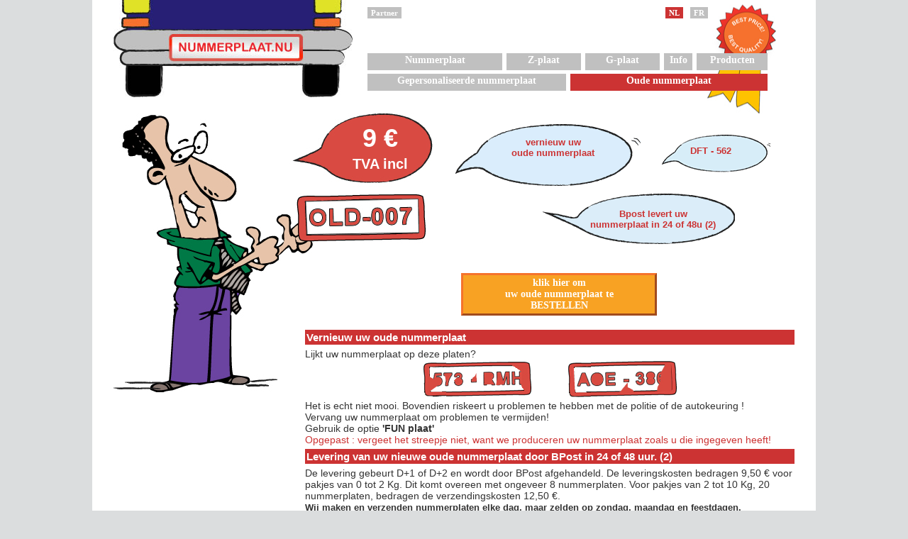

--- FILE ---
content_type: text/html
request_url: https://nummerplaat.nu/oude-nummerplaat.html
body_size: 2438
content:
 <!DOCTYPE html>
  <html lang="nl">
  <head>
      <meta charset="utf-8">
      <link rel="canonical" href="http://www.nummerplaat.nu/oude-nummerplaat.html" />
      <link rel="alternate" href="http://www.nummerplaat.nu/oude-nummerplaat.html" hreflang="nl" />
      <link rel="alternate" href="http://www.plaque.nu/ancienne-plaque.html" hreflang="fr" />
      <link rel="alternate" href="http://www.plaque.nu/ancienne-plaque.html" hreflang="x-default" />
      
      <meta http-equiv="Content-Type" content="text/html; charset=UTF-8" />
            	<meta name="description" content="Oude nummerplaat, oud model, oud formaat 34cm x 11cm zonder europese vlag"/>
	<meta name="keywords" content="oude belgische nummerplaat, kleine belgische nummerplaat"/>
      <title>oude nummerplaat, kleine nummerplaat</title>
            <link rel="stylesheet" type="text/css" href="css/nu.css" media="all" />
   <script type="text/javascript">

  var _gaq = _gaq || [];
  _gaq.push(['_setAccount', 'UA-24187013-1']);
  _gaq.push(['_trackPageview']);

  (function() {
    var ga = document.createElement('script'); ga.type = 'text/javascript'; ga.async = true;
    ga.src = ('https:' == document.location.protocol ? 'https://ssl' : 'http://www') + '.google-analytics.com/ga.js';
    var s = document.getElementsByTagName('script')[0]; s.parentNode.insertBefore(ga, s);
  })();

</script>
  
  
  </head>
  
  <body class="one">
  <div id="container">
<div id="headerbloc">

          <div id="logo"><img src="image/nummerplaat_nu.jpg" alt="belgische nummerplaat" title="belgische nummerplaat" /> 
       </div>
    <div id="numberone">
 <div id="menulangue">
       	<ul>
        <li style='float:left' rel='#mies1'><a href='http://www.numberplate.be/prtlogin.php?tl=1&e=1' target='_blank' >Partner</a></li>
          <li><a href="http://www.plaque.nu/ancienne-plaque.html" >FR</a></li>
          <li><a href=""  class="active">NL</a></li>

        </ul>
      </div>   
       <div id="menufr">
<ul>
        <li><a style="width:180px;"
		   href="index.html" target="_self" >Nummerplaat</a></li>
        <li><a style="width:95px;"
		   href="Z-plaat.html" target="_self" >Z-plaat</a></li>
           <li><a style="width:95px;"
		   href="G-plaat.html" target="_self" >G-plaat</a></li>

		
         <li><a style="width:30px;" 
			 href="http://www.numberplate.be/info.php?tl=2&e=1" target="_self" >Info</a></li>
                      <li><a style="width:90px;"
		  href="prodnl.php" target="_self" >Producten</a></li>


</ul><ul>

		<li><a style="width:270px; margin-top:5px"
		   href="gepersonaliseerde-nummerplaat.html" target="_self" >Gepersonaliseerde nummerplaat</a></li>
           		<li><a style="width:268px; margin-top:5px"  class="active"
		   href="" target="_self" >Oude nummerplaat</a></li>
           </ul>

     </div>
 <br class="clearfloat" />    
 </div>
 </div>
 <div id="projet8">
     <div id="bullessmall">
       <div id="prixfun">9&nbsp;&euro;<span>TVA incl</span></div>
       <!--
       <div id="bulle1fun">BON ANNIF</div>
       -->
      <div id="bulle2fun">DFT - 562</div>
      <!--
      <div id="bulle3fun">1983-7-11</div>
      -->
	<div id="bulle4fun">
	  <p>vernieuw uw </p>
	  <p>oude nummerplaat</p>
	</div>
   <div id="bulle5fun">Bpost levert uw<br />nummerplaat in 24 of 48u  (2)</div>

<div class="btn2">

<a href="http://www.numberplate.be/inputfun.php?tl=1&e=1&f=4" class="ajouter">klik hier om<br/>uw oude nummerplaat te<br/>BESTELLEN</a>

     </div>

        <div id="textinfo">
            <h3>Vernieuw uw oude nummerplaat</h3>
              <p>Lijkt uw nummerplaat op deze platen?<br/>
              <img src="image/OLDSMALL1s.jpg" width="154" height="54" style="margin-left:165px"/><img src="image/OLDSMALL2s.jpg" width="155" height="54" style="margin-left:50px"/><br/>
              Het is echt niet mooi. Bovendien riskeert u problemen te hebben met de politie of de autokeuring !<br/>
Vervang uw nummerplaat om problemen te vermijden!
              
              <br/>
              Gebruik de optie <strong>'FUN plaat'</strong><br/><span style='color:#C33'>Opgepast : vergeet het streepje niet, want we produceren uw nummerplaat zoals u die ingegeven heeft!
</span>
              </p>
           
      <h3>Levering van uw nieuwe oude nummerplaat door BPost in 24 of 48 uur. (2)</h3>
              <p>De levering gebeurt D+1 of D+2 en wordt door BPost afgehandeld. De leveringskosten bedragen 9,50 € voor pakjes van 0 tot 2 Kg. Dit komt overeen met ongeveer 8 nummerplaten. Voor pakjes van 2 tot 10 Kg, 20 nummerplaten, bedragen de verzendingskosten 12,50 €.
              <br/><span style=" font-size:13px; font-family:Arial, Helvetica, sans-serif; font-weight:bold">Wij maken en verzenden nummerplaten elke dag, maar zelden op zondag, maandag en feestdagen.</span>
<br/><a href='https://track.bpost.be/btr/web/#/home?lang=nl' target='_blank' style='text-decoration:underline; color:#C33'>
Volg uw zending door het barcodenummer van BPost, die op uw factuur of kasticket staat, in te geven op de site E-Tracker van BPost. Schrijf uw barcodenummer in het veld 'Geef barcode(s) in'.</a><br/>
Wij leveren alleen maar in België.</p>
            <h3>Onze nummerplaten zijn uit aluminium en van top-kwaliteit!</h3>
               <p>Uw oude nummer wordt op nieuwe aluminium nummerplaat geperst met een pers van 30 ton en geschilderd op 200°C.  Al onze nummerplaten hebben een retroreflecterende film en beantwoorden aan de specificaties van de ministerïele besluiten. Ze zijn ISO 9001-2008 gecertificeerd.<br/>In de linker bovenhoek van de nummerplaat staat de referentie, die naar het homologatiecertificaat verwijst dat de Federale Overheidsdienst Mobiliteit en Vervoer aan onze gepersonaliseerde nummerplaten toegekend heeft.</p>

			
			<div id="gratis" style="margin-top:15px;color:#F00">
         	   <span style="font-size:9px">(2)</span> indien alles vlot verloopt
		   </div>
       
		 </div>	 
    <br class="clearfloat" />
       </div> <!-- end bulles -->


       </div> 
 <!-- projet8 -->


</div>

  </body>
  </html>


--- FILE ---
content_type: text/css
request_url: https://nummerplaat.nu/css/nu.css
body_size: 2646
content:
@charset "utf-8";

body {
	font-size: 13px; /* size of text in bubbles*/
	font-family:Arial, Helvetica, sans-serif; /* font type of text in bubbles */
	margin: 0; /* it's good practice to zero the margin and padding of the body element to account for differing browser defaults */
	padding: 0;
	text-align: center;
	background-color: #DBDDDE;
	}
.one #container {
	width: 960px;
	margin: 0 auto; /* the auto margins (in conjunction with a width) center the page */
	/* border: 1px solid #000000; */
	text-align: left;
	background-color: #FFF;
	padding: 0 30px 50px 30px;
	min-height: 900px;
}
.one #headerbloc{
	position:relative;
	}
.one #numberone{
	height:160px;
	float: left;
	background-image: url(../image/BEST-PRICE_small2.jpg);
	background-position: right;
	background-repeat: no-repeat;
	}
#logo{
float:left;
margin-right:20px ;
}

#best{
	height:180px;
	width:110px;
	background-image:url(../image/BEST-PRICE_small.jpg);
	background-repeat:no-repeat;
	float:right;
	z-index: 1;
	}
h1, h2, h3, h4, h5, h6 {
	font-weight: normal;
}
h3, h2, h1 {
	background-color:#C33;
	color:#FFF;
	font-size:15px;
	font-weight:bold;
	/*border:solid 2px #C33;*/
	margin: 0 0 0px 0;
	padding: 2px;
}
p {
	margin:0;
	text-align:center;
}

a:link img, a:visited img {
	border: none;
}

.one #menufr{
	height:70px;
	display: block;
	width:580px;
	}
	
#menufr ul {
	/*width:100%; */
	list-style:none;
	margin:0;
	padding:0;
	font-family: Tahoma;
	font-size: 14px;
	font-weight: bold;
	/*float: right;*/
}
#menufr ul li {
	display:inline;
	/* list-style:none; */
	padding:0;

}
#menufr ul li a {
	float:left;
	text-align:center;
	background:#C0C0C0;
	color:#FFF;
	text-decoration:none;
	position:relative;
	/*left:15px;*/
	/*line-height:1.3em;*/
	/*width:100px;  /*ludo*/
	/*border: #eee solid 3px; */
		height:20px;
	margin-top: 0;
	margin-right: 6px;
	margin-bottom: 0;
	margin-left: 0px;
	padding-top: 2px;
	padding-right: 5px;
	padding-bottom: 2px;
	padding-left: 5px;
}
#menufr ul li a span{
		color: #000;
		display:block;
}
#menufr ul li a.extra{
	margin-left:50px;
}
	
#menufr ul li a:hover,
#menufr ul li a:hover span {
	background:#6D7F8C;
	color:#fff;
}
#menufr ul li a.active,
#menufr ul li a.active:hover {
	color:#FFF;
	background:#C33;
	font-weight:bold;
	/*border-bottom:#EEE648 solid 1px;
	border-right:#EEE648 solid 1px;
	*/
}

.one #menulangue{
	height:20px;
	margin:10px 90px 45px 0;
	display: block;
	}
#menulangue ul {
	/*width:100%; */
	list-style:none;
	margin:0;
	padding:0;
	font-family: Tahoma;
	font-size: 11px;
	font-weight: bold;
}
#menulangue ul li {
	display:inline;
	/* list-style:none; */
	padding:0;
	float: right;

}
#menulangue ul li a {
	float:left;
	text-align:center;
	background:#C0C0C0;
	color:#FFF;
	text-decoration:none;
	position:relative;
	/*left:15px;*/
	/*line-height:1.3em;*/
	/*width:100px;  /*ludo*/
	/*border: #eee solid 3px; */
	margin-top: 0;
	margin-right: 10px;
	margin-bottom: 0;
	margin-left: 0px;
	padding-top: 2px;
	padding-right: 5px;
	padding-bottom: 2px;
	padding-left: 5px;
}
#menulangue ul li a span{
		color: #000;
		display:block;
}
#menulangue ul li a.extra{
	margin-left:50px;
}
	
#menulangue ul li a:hover,
#menulangue ul li a:hover span {
	background:#6D7F8C;
	color:#fff;
}
#menulangue ul li a.active,
#menulangue ul li a.active:hover {
	color:#FFF;
	background:#C33;
	font-weight:bold;
	/*border-bottom:#EEE648 solid 1px;
	border-right:#EEE648 solid 1px;
	*/
}

.one #projet8 {
	background-color:#FFFFFF;
	text-align: left;
	margin-top: 0px;
	clear: both;
}

.one #webtitle{
	border: 6px solid #C33;
	background-color: #FFF;
	padding: 3px;
}

.one #webtitle2 {
	font-size:60px;
	color:#FFF;
	text-align:left;
	font-weight:bold;
	margin-bottom:1px;
	text-decoration:none;
	letter-spacing: 0.2em;
	border: 1px solid #C33;
	background-color: #FFF;
	padding: 10px;
}
#bulles{
	background-image:url(../image/PLAQUE-NORMAL-RED.jpg);
	background-repeat:no-repeat;
	position: relative;
	width: 958px;
	}
#bullesG{
	background-image:url(../image/mister-G2.jpg);
	background-repeat:no-repeat;
	position: relative;
	width: 958px;
	}
#bullesfun{
	background-image:url(../image/PLAQUE-FUN-RED2.jpg);
	background-repeat:no-repeat;
	position: relative;
	width: 958px;
	}
#bullesz{
	background-image:url(../image/PLAQUE-Z-RED.jpg);
	background-repeat:no-repeat;
	position: relative;
	width: 958px;
	}
#bullessmall{
	background-image:url(../image/oude-nummerplaat.jpg);
	background-repeat:no-repeat;
	position: relative;
	width: 958px;
	}
#bullesorder{
	background-image:url(../image/COMANDER-3.jpg);
	background-repeat:no-repeat;
	position: relative;
	width: 958px;
	height:2400px;
	clear: both;
	}
#petitcont{
	float:left;
	margin-left:275px;
	margin-top:0px;
	position: relative;
	}

#prix{
	color:#FFF;
	font-size:36px;
	font-weight:bold;
	padding:0;
	position: absolute;
	left: 393px;
	line-height: 1em;
	width: 130px;
	float: left;
	top: 14px;
	height: 76px;
	text-align:center;
	
	}
#prix span{
	display:block;
	font-size:20px;
	}

#prixG{
	color:#FFF;
	font-size:36px;
	font-weight:bold;
	padding:0;
	position: absolute;
	left: 384px;
	line-height: 1em;
	width: 130px;
	float: left;
	top: 23px;
	height: 76px;
	text-align:center;
	
	}
#prixG span{
	display:block;
	font-size:20px;
	}

#prixfun{
	color:#FFF;
	font-size:36px;
	font-weight:bold;
	padding-left:10px;
	position: absolute;
	left: 301px;
	line-height: 1em;
	width: 130px;
	float: left;
	top: 17px;
	height: 76px;
	text-align:center;
	}
#prixfun span{
	display:block;
	font-size:20px;
	}
#prixz{
	color:#FFF;
	font-size:36px;
	font-weight:bold;
	padding:0;
	position: absolute;
	left: 312px;
	line-height: 1em;
	width: 130px;
	float: left;
	top: 12px;
	height: 76px;
	text-align:center;
	z-index: 10;
	}
#prixz span{
	display:block;
	font-size:20px;
	}	
#bulle1{
	color:#c33;
	font-weight:bold;
	position: absolute;
	left: 350px;
	top: 124px;
	float: left;
	width: 250px;
	background-image: url(../image/BUBBLE-NORMAL1.gif);
	height: 68px;
	padding:25px 0 0 30px;
	background-repeat: no-repeat;
	text-align: center;
	}
	#bulle1G{
	color:#c33;
	font-weight:bold;
	position: absolute;
	left: 350px;
	top: 124px;
	float: left;
	width: 250px;
	background-image: url(../image/BUBBLE-NORMAL1.gif);
	height: 68px;
	padding:25px 0 0 30px;
	background-repeat: no-repeat;
	text-align: center;
	}
#bulle1fun{
	color:#c33;
	font-weight:bold;
	position: absolute;
	left: 492px;
	top: 23px;
	float: left;
	}
#bulle1z{
	color:#c33;
	font-weight:bold;
	position: absolute;
	left: 424px;
	top: 110px;
	float: left;
	width: 226px;
	height: 59px;
	background-image: url(../image/BUBBLE-Z1.gif);
	background-repeat: no-repeat;
	padding: 25px 0 0 50px;
	}
#bulle1order{
	color:#c33;
	font-weight:bold;
	position: absolute;
	left: 224px;
	top: 3px;
	float: left;
	width: 370px;
	background-image: url(../image/BUBBLE-COMANDER-4.gif);
	background-repeat: no-repeat;
	height: 93px;
	padding: 25px 0 0 0px;
	text-align: center;
	}
#bulle2{
	color:#c33;
	font-weight:bold;
	position: absolute;
	float: left;
	left: 590px;
	top: 4px;
	width: 249px;
	background-image: url(../image/BUBBLE-NORMAL2.gif);
	background-repeat: no-repeat;
	height: 96px;
	padding: 28px 0 0 20px;
	}
	#bulle2G{
	color:#c33;
	font-weight:bold;
	position: absolute;
	float: left;
	left: 646px;
	top: 27px;
	width: 249px;
	background-image: url(../image/BUBBLE-NORMAL2.gif);
	background-repeat: no-repeat;
	height: 96px;
	padding: 28px 0 0 20px;
	}
#bulle2fun{
	color:#c33;
	font-weight:bold;
	position: absolute;
	float: left;
	left: 773px;
	top: 30px;
	width: 113px;
	background-image: url(../image/BUBBLE-FUN3.gif);
	background-repeat: no-repeat;
	height: 41px;
	padding: 15px 0 0 40px;
	}
#bulle2z{
	color:#c33;
	font-weight:bold;
	position: absolute;
	left: 574px;
	top: 2px;
	background-image: url(../image/BUBBLE-Z2.gif);
	background-repeat: no-repeat;
	width: 293px;
	height: 86px;
	padding: 30px 0 0 0px;
	}
#bulle2order{
	color:#c33;
	font-weight:bold;
	position: absolute;
	float: left;
	left: 606px;
	top: 33px;
	width: 293px;
	text-align: center;
	background-image: url(../image/BUBBLE-COMANDER-3.gif);
	background-repeat: no-repeat;
	height: 76px;
	padding: 20px 0 0 15px;
	z-index: 1;
	}
#bulle3G{
	color:#c33;
	font-weight:bold;
	position: absolute;
	float: left;
	left: 467px;
	top: 121px;
	background-image: url(../image/BUBBLE-NORMAL3.gif);
	background-repeat: no-repeat;
	width: 251px;
	height: 84px;
	padding: 10px 0 0 10px;
	}
	#bulle3{
	color:#c33;
	font-weight:bold;
	position: absolute;
	float: left;
	left: 628px;
	top: 116px;
	background-image: url(../image/BUBBLE-NORMAL3.gif);
	background-repeat: no-repeat;
	width: 251px;
	height: 84px;
	padding: 10px 0 0 10px;
	}
#bulle3fun{
	color:#c33;
	font-weight:bold;
	position: absolute;
	float: left;
	left: 247px;
	top: 220px;
	background-image: url(../image/BUBBLE-FUN4.gif);
	background-repeat: no-repeat;
	width: 116px;
	height: 43px;
	padding: 15px 0 0 50px;
	}
#bulle3z{
	color:#c33;
	font-weight:bold;
	position: absolute;
	float: left;
	left: 665px;
	top: 112px;
	background-image: url(../image/BUBBLE-Z3.gif);
	background-repeat: no-repeat;
	height: 71px;
	width: 245px;
	padding: 30px 0 0 0px;
	text-align: center;
	}
#bulle4fun{
	color:#c33;
	font-weight:bold;
	position: absolute;
	float: left;
	left: 482px;
	top: 15px;
	width: 275px;
	text-align: center;
	background-image: url(../image/BUBBLE-FUN1.gif);
	background-repeat: no-repeat;
	height: 69px;
	padding: 18px 0 0 0;
	}
#bulle4order{
	color:#c33;
	font-weight:bold;
	position: absolute;
	float: left;
	left: 362px;
	top: 107px;
	width: 334px;
	text-align: center;
	background-image: url(../image/BUBBLE-COMANDER-2.gif);
	height: 77px;
	background-repeat: no-repeat;
	padding: 25px 0 0 5px;
	z-index: 2;
	}
#bulle5fun{
	color:#c33;
	font-weight:bold;
	position: absolute;
	float: left;
	left: 605px;
	top: 113px;
	background-image: url(../image/BUBBLE-FUN2.gif);
	background-repeat: no-repeat;
	height: 52px;
	width: 231px;
	padding: 21px 0 0 40px;
	text-align:center;
	}
#titre {
	position:absolute;
	left: 601px;
	top: 8px;
	height: 24px;
	width: 273px;
}
#containerplaque {
	clear:both;
}
.one #textinfo{
	margin-left:270px;
	width:690px;
	float: left;
	}
#textinfo p{
	overflow: auto;
	margin: 0;
	padding: 5px 0 5px 0;
	color:#333;
	font-size:14px;
	text-align:left;
}
#textinfo ul{
	position:relative;
	list-style-type: none;
	margin-left:0px;
	width: 100%;
	}
#textinfo li{
		color:#000;
		font-size:16px;
		font-weight:normal;
		margin-top:0px;
		margin-bottom:5px;
		padding-bottom:10px;
}
#textinfo li:first-line{
	color:#960;
	/*font-variant:small-caps; */
	font-weight:bold;
}

/* btn2 */
.btn2 {
	width:250px;
	text-align:center;
	font-family: Tahoma;
	font-size: 14px;
	font-weight: bold;
	border: #F5732C solid 3px;
	background:#F8A223;
	color:#FFF;
	border-style: outset;
	float: left;
	margin-top: 225px;
	margin-right: 0;
	margin-bottom: 20px;
	/*margin-left: 515px;*/
	margin-left: 490px;
	padding-top: 3px;
	padding-right: 10px;
	padding-bottom: 3px;
	padding-left: 10px;
}
.btn2 a {
color:#FFF;
text-decoration:none;
}
.btn2:hover,
.btn2 a:hover {
	background:#6D7F8C;
	color:#fff;
}
/* catalog */
.catalog{
	background-color: #FFF;
	width: 602px;
	float: left;
	margin-top: 5px;
	margin-left: 261px;
}

.cadre{
	border-color:#C33;
	border-width:1px;
	float: left;
	border-bottom-style: solid;
	width: 100%;
	padding-bottom: 7px;
}
.catalogquantity{
	float:left;
	}
.catalogtotal{
	float:right;
	display: inline;
	font-size: 12px;
	color: #000;
	margin: 3px;
	font-weight: bold;
	}
.catalogpicture{
	float:left;
	}
.catalogdesc p{
	font-size:13px;
	color:#999;
	float: left;
	width: 375px;
	text-align:left;
	font-weight:200;
	padding-top: 0;
	padding-right: 0px;
	padding-bottom: 0;
	padding-left: 0px;
}
.catalogdesc h1{
	margin:1px 0 2px 0;
	font-size:14px;
	font-weight:bold;
	color:#000;
}
.desctitel{ float:left; font-size:14px; color:#066;

}
.catquantity{
	border:1px;
	border-style:solid;
	border-color:#F30;
	border-width:1px;
	width: 50px;
	text-align: center;
	margin: 3px;
	}

.picturebox{
	float: left;
	padding:5px 10px;
	width:150px;
	}
#entete{
	background-color: #FCF;
	width: 100%;
	height:25px;
}

.btn4 {
	width:602px;
	font-size: 15px;
	font-weight: bold;
	color:#FFF;
	float: left;
	margin: 0 0 0 261px;
	padding: 2px;
	background-color: #C33;
}
.btnPay {
	width:200px;
	/*
	height:60px;
	*/
	text-align:center;
	font-family: Tahoma;
	font-size: 14px;
	font-weight: bold;
	border: #F5732C solid 3px;
	background:#F8A223;
	color:#FFF;
	border-style: outset;
	float: left;
	margin-top: 220px;
	margin-right: 0;
	margin-bottom: 20px;
	margin-left: 450px;

	padding-top: 3px;
	padding-right: 10px;
	padding-bottom: 3px;
	padding-left: 10px;	/*
	padding-right: 70px;
	background-image: url(../image/money2.gif);
	background-position:right;
	background-repeat:no-repeat;
	*/
}
.btnPay a {
color:#FFF;
text-decoration:none;
}
.clearfloat { /* this class should be placed on a div or break element and should be the final element before the close of a container that should fully contain a float */
	clear:both;
    height:0;
    font-size: 1px;
    line-height: 0px;
}
